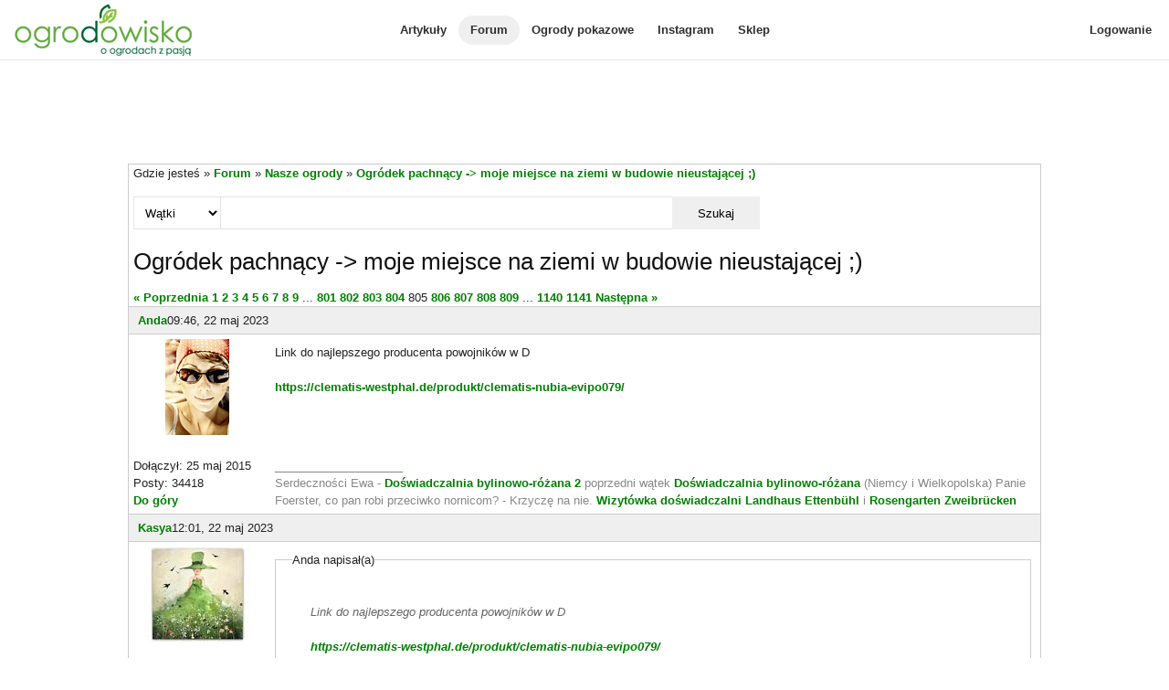

--- FILE ---
content_type: text/html; charset=utf-8
request_url: https://www.ogrodowisko.pl/watek/10195-ogrodek-pachnacy-moje-miejsce-na-ziemi-w-budowie-nieustajacej?page=805
body_size: 9281
content:
<!DOCTYPE html>
<html lang='pl'>
<head>
<meta charset='UTF-8'>
<meta content='width=device-width, initial-scale=1.0' name='viewport'>
<script>
var _rollbarConfig = {
  accessToken: "e278b3d4404c48aea32bd6ef25a14680",
  captureUncaught: true,
  captureUnhandledRejections: true,
  hostWhiteList: ["www.ogrodowisko.pl"],
  ignoredMessages: [
    "Blocked a frame with origin",
    "Can't find variable: __gCrWeb",
    "null is not an object (evaluating 'elt.parentNode')",
    "undefined is not an object (evaluating '__firefox__.favicons.getFavicons')",
    "undefined is not an object (evaluating '__firefox__.metadata.extractMetadata')",
    "undefined is not an object (evaluating 'window.__firefox__.reader.checkReadability')",
    "Annahme ausgelöst und nicht aufgefangen.",
    "Can't find variable: fieldset"
  ],
  payload: {
    environment: "production"
  }
};
// Rollbar Snippet
!function(r){var e={};function o(n){if(e[n])return e[n].exports;var t=e[n]={i:n,l:!1,exports:{}};return r[n].call(t.exports,t,t.exports,o),t.l=!0,t.exports}o.m=r,o.c=e,o.d=function(r,e,n){o.o(r,e)||Object.defineProperty(r,e,{enumerable:!0,get:n})},o.r=function(r){"undefined"!=typeof Symbol&&Symbol.toStringTag&&Object.defineProperty(r,Symbol.toStringTag,{value:"Module"}),Object.defineProperty(r,"__esModule",{value:!0})},o.t=function(r,e){if(1&e&&(r=o(r)),8&e)return r;if(4&e&&"object"==typeof r&&r&&r.__esModule)return r;var n=Object.create(null);if(o.r(n),Object.defineProperty(n,"default",{enumerable:!0,value:r}),2&e&&"string"!=typeof r)for(var t in r)o.d(n,t,function(e){return r[e]}.bind(null,t));return n},o.n=function(r){var e=r&&r.__esModule?function(){return r.default}:function(){return r};return o.d(e,"a",e),e},o.o=function(r,e){return Object.prototype.hasOwnProperty.call(r,e)},o.p="",o(o.s=0)}([function(r,e,o){"use strict";var n=o(1),t=o(5);_rollbarConfig=_rollbarConfig||{},_rollbarConfig.rollbarJsUrl=_rollbarConfig.rollbarJsUrl||"https://cdn.rollbar.com/rollbarjs/refs/tags/v2.26.2/rollbar.min.js",_rollbarConfig.async=void 0===_rollbarConfig.async||_rollbarConfig.async;var a=n.setupShim(window,_rollbarConfig),l=t(_rollbarConfig);window.rollbar=n.Rollbar,a.loadFull(window,document,!_rollbarConfig.async,_rollbarConfig,l)},function(r,e,o){"use strict";var n=o(2),t=o(3);function a(r){return function(){try{return r.apply(this,arguments)}catch(r){try{console.error("[Rollbar]: Internal error",r)}catch(r){}}}}var l=0;function i(r,e){this.options=r,this._rollbarOldOnError=null;var o=l++;this.shimId=function(){return o},"undefined"!=typeof window&&window._rollbarShims&&(window._rollbarShims[o]={handler:e,messages:[]})}var s=o(4),d=function(r,e){return new i(r,e)},c=function(r){return new s(d,r)};function u(r){return a((function(){var e=this,o=Array.prototype.slice.call(arguments,0),n={shim:e,method:r,args:o,ts:new Date};window._rollbarShims[this.shimId()].messages.push(n)}))}i.prototype.loadFull=function(r,e,o,n,t){var l=!1,i=e.createElement("script"),s=e.getElementsByTagName("script")[0],d=s.parentNode;i.crossOrigin="",i.src=n.rollbarJsUrl,o||(i.async=!0),i.onload=i.onreadystatechange=a((function(){if(!(l||this.readyState&&"loaded"!==this.readyState&&"complete"!==this.readyState)){i.onload=i.onreadystatechange=null;try{d.removeChild(i)}catch(r){}l=!0,function(){var e;if(void 0===r._rollbarDidLoad){e=new Error("rollbar.js did not load");for(var o,n,a,l,i=0;o=r._rollbarShims[i++];)for(o=o.messages||[];n=o.shift();)for(a=n.args||[],i=0;i<a.length;++i)if("function"==typeof(l=a[i])){l(e);break}}"function"==typeof t&&t(e)}()}})),d.insertBefore(i,s)},i.prototype.wrap=function(r,e,o){try{var n;if(n="function"==typeof e?e:function(){return e||{}},"function"!=typeof r)return r;if(r._isWrap)return r;if(!r._rollbar_wrapped&&(r._rollbar_wrapped=function(){o&&"function"==typeof o&&o.apply(this,arguments);try{return r.apply(this,arguments)}catch(o){var e=o;throw e&&("string"==typeof e&&(e=new String(e)),e._rollbarContext=n()||{},e._rollbarContext._wrappedSource=r.toString(),window._rollbarWrappedError=e),e}},r._rollbar_wrapped._isWrap=!0,r.hasOwnProperty))for(var t in r)r.hasOwnProperty(t)&&(r._rollbar_wrapped[t]=r[t]);return r._rollbar_wrapped}catch(e){return r}};for(var p="log,debug,info,warn,warning,error,critical,global,configure,handleUncaughtException,handleAnonymousErrors,handleUnhandledRejection,captureEvent,captureDomContentLoaded,captureLoad".split(","),f=0;f<p.length;++f)i.prototype[p[f]]=u(p[f]);r.exports={setupShim:function(r,e){if(r){var o=e.globalAlias||"Rollbar";if("object"==typeof r[o])return r[o];r._rollbarShims={},r._rollbarWrappedError=null;var l=new c(e);return a((function(){e.captureUncaught&&(l._rollbarOldOnError=r.onerror,n.captureUncaughtExceptions(r,l,!0),e.wrapGlobalEventHandlers&&t(r,l,!0)),e.captureUnhandledRejections&&n.captureUnhandledRejections(r,l,!0);var a=e.autoInstrument;return!1!==e.enabled&&(void 0===a||!0===a||function(r){return!("object"!=typeof r||void 0!==r.page&&!r.page)}(a))&&r.addEventListener&&(r.addEventListener("load",l.captureLoad.bind(l)),r.addEventListener("DOMContentLoaded",l.captureDomContentLoaded.bind(l))),r[o]=l,l}))()}},Rollbar:c}},function(r,e,o){"use strict";function n(r,e,o,n){r._rollbarWrappedError&&(n[4]||(n[4]=r._rollbarWrappedError),n[5]||(n[5]=r._rollbarWrappedError._rollbarContext),r._rollbarWrappedError=null);var t=e.handleUncaughtException.apply(e,n);o&&o.apply(r,n),"anonymous"===t&&(e.anonymousErrorsPending+=1)}r.exports={captureUncaughtExceptions:function(r,e,o){if(r){var t;if("function"==typeof e._rollbarOldOnError)t=e._rollbarOldOnError;else if(r.onerror){for(t=r.onerror;t._rollbarOldOnError;)t=t._rollbarOldOnError;e._rollbarOldOnError=t}e.handleAnonymousErrors();var a=function(){var o=Array.prototype.slice.call(arguments,0);n(r,e,t,o)};o&&(a._rollbarOldOnError=t),r.onerror=a}},captureUnhandledRejections:function(r,e,o){if(r){"function"==typeof r._rollbarURH&&r._rollbarURH.belongsToShim&&r.removeEventListener("unhandledrejection",r._rollbarURH);var n=function(r){var o,n,t;try{o=r.reason}catch(r){o=void 0}try{n=r.promise}catch(r){n="[unhandledrejection] error getting `promise` from event"}try{t=r.detail,!o&&t&&(o=t.reason,n=t.promise)}catch(r){}o||(o="[unhandledrejection] error getting `reason` from event"),e&&e.handleUnhandledRejection&&e.handleUnhandledRejection(o,n)};n.belongsToShim=o,r._rollbarURH=n,r.addEventListener("unhandledrejection",n)}}}},function(r,e,o){"use strict";function n(r,e,o){if(e.hasOwnProperty&&e.hasOwnProperty("addEventListener")){for(var n=e.addEventListener;n._rollbarOldAdd&&n.belongsToShim;)n=n._rollbarOldAdd;var t=function(e,o,t){n.call(this,e,r.wrap(o),t)};t._rollbarOldAdd=n,t.belongsToShim=o,e.addEventListener=t;for(var a=e.removeEventListener;a._rollbarOldRemove&&a.belongsToShim;)a=a._rollbarOldRemove;var l=function(r,e,o){a.call(this,r,e&&e._rollbar_wrapped||e,o)};l._rollbarOldRemove=a,l.belongsToShim=o,e.removeEventListener=l}}r.exports=function(r,e,o){if(r){var t,a,l="EventTarget,Window,Node,ApplicationCache,AudioTrackList,ChannelMergerNode,CryptoOperation,EventSource,FileReader,HTMLUnknownElement,IDBDatabase,IDBRequest,IDBTransaction,KeyOperation,MediaController,MessagePort,ModalWindow,Notification,SVGElementInstance,Screen,TextTrack,TextTrackCue,TextTrackList,WebSocket,WebSocketWorker,Worker,XMLHttpRequest,XMLHttpRequestEventTarget,XMLHttpRequestUpload".split(",");for(t=0;t<l.length;++t)r[a=l[t]]&&r[a].prototype&&n(e,r[a].prototype,o)}}},function(r,e,o){"use strict";function n(r,e){this.impl=r(e,this),this.options=e,function(r){for(var e=function(r){return function(){var e=Array.prototype.slice.call(arguments,0);if(this.impl[r])return this.impl[r].apply(this.impl,e)}},o="log,debug,info,warn,warning,error,critical,global,configure,handleUncaughtException,handleAnonymousErrors,handleUnhandledRejection,_createItem,wrap,loadFull,shimId,captureEvent,captureDomContentLoaded,captureLoad".split(","),n=0;n<o.length;n++)r[o[n]]=e(o[n])}(n.prototype)}n.prototype._swapAndProcessMessages=function(r,e){var o,n,t;for(this.impl=r(this.options);o=e.shift();)n=o.method,t=o.args,this[n]&&"function"==typeof this[n]&&("captureDomContentLoaded"===n||"captureLoad"===n?this[n].apply(this,[t[0],o.ts]):this[n].apply(this,t));return this},r.exports=n},function(r,e,o){"use strict";r.exports=function(r){return function(e){if(!e&&!window._rollbarInitialized){for(var o,n,t=(r=r||{}).globalAlias||"Rollbar",a=window.rollbar,l=function(r){return new a(r)},i=0;o=window._rollbarShims[i++];)n||(n=o.handler),o.handler._swapAndProcessMessages(l,o.messages);window[t]=n,window._rollbarInitialized=!0}}}}]);
// End Rollbar Snippet
</script>

<!-- Google tag (gtag.js) -->
<script async src="https://www.googletagmanager.com/gtag/js?id=G-8K99RH6YF4"></script>
<script>
  window.dataLayer = window.dataLayer || [];
  function gtag(){dataLayer.push(arguments);}
  gtag("js", new Date());

    gtag("config", "G-8K99RH6YF4");
</script>

<meta content='A4P763SkM14MT7u-bPPhBbMJEupOETMu5msfIdi0fsO5ZBBLWzNUA7bn8JAIdTVWxYh4v-SMuW6e9IPto6d-3g' name='csrf-token'>
<meta content='authenticity_token' name='csrf-param'>
<meta content='mw88ZF3_qU51BqFgnKfcXpkoApBx_H7l27z8diNdMoA' name='google-site-verification'>
<meta content='Link do najlepszego producenta powojników w D

 https://clematis-westphal.de/produkt/clematis-nubia-evipo079/' name='description'>
<meta content='Ogródek pachnący -&gt; moje miejsce na ziemi w budowie nieustającej ;)' property='og:title'>
<meta content='article' property='og:type'>
<meta content='https://www.ogrodowisko.pl/watek/10195-ogrodek-pachnacy-moje-miejsce-na-ziemi-w-budowie-nieustajacej' property='og:url'>
<meta content='Ogrodowisko' property='og:site_name'>
<meta content='1520578334' property='fb:admins'>

<title>
Ogródek pachnący -&gt; moje miejsce na ziemi w budowie nieustającej ;) - strona 805 - Forum ogrodnicze - Ogrodowisko
</title>
<link href='/images/favicon.ico' rel='shortcut icon' type='image/x-icon'>
<link rel="stylesheet" href="https://www.ogrodowisko.pl/assets/application-81fcefd6c8fb62d11f4d9fd6b5b4691059c14349f5697422976f4322d2bc34cf.css" media="all" />
<script src="https://www.ogrodowisko.pl/assets/application-9a343f3083de7c90241145683cc21ab0396690cbc6e4db40dfe7d84e916a382e.js"></script>

</head>
<body>
<div class='mobile-menu'>
<div class='mobile-menu-content'>
<a href="/artykuly">Artykuły</a>
<a class="active" href="/forum">Forum</a>
<a target="_blank" rel="noopener noreferrer" href="https://ogrody-pokazowe.ogrodowisko.pl">Ogrody pokazowe</a>
<a target="_blank" rel="noopener noreferrer" href="https://www.instagram.com/ogrodowisko_pl">Instagram</a>
<a target="_blank" rel="noopener noreferrer" href="https://sklep.ogrodowisko.pl">Sklep</a>
<hr>
<a href="/users/sign_in">Logowanie</a>
</div>
</div>
<div class='page-wrapper'>
<div class='top-menu'>
<div class='top-menu-hamburger-menu'>
<a class="open-hamburger-menu" href=""><div class="hamburger-menu">
  <svg width="100%" height="100%" viewBox="0 0 24 24" fill="none" xmlns="http://www.w3.org/2000/svg">
    <path d="M3 12H21M3 6H21M3 18H21" stroke="currentColor" stroke-width="2" stroke-linecap="round" stroke-linejoin="round"/>
  </svg>
</div>

</a></div>
<div class='top-menu-logo'>
<a href="/"><img width="200" height="65" alt="Ogrodowisko" src="https://www.ogrodowisko.pl/assets/logo-2980efdded0cc72593b83305e44ed75bc6930d670c2597d1cd51a3116756293f.jpg" />
</a></div>
<div class='top-menu-main-navigation'>
<a href="/artykuly">Artykuły</a>
<a class="active" href="/forum">Forum</a>
<a target="_blank" rel="noopener noreferrer" href="https://ogrody-pokazowe.ogrodowisko.pl">Ogrody pokazowe</a>
<a target="_blank" rel="noopener noreferrer" href="https://www.instagram.com/ogrodowisko_pl">Instagram</a>
<a target="_blank" rel="noopener noreferrer" href="https://sklep.ogrodowisko.pl">Sklep</a>
</div>
<div class='top-menu-side-menu'>
<a href="/users/sign_in">Logowanie</a>
</div>
</div>
<div class='body-wrapper'>
<div id="fb-root"></div>
<script>(function(d, s, id) {
  var js, fjs = d.getElementsByTagName(s)[0];
  if (d.getElementById(id)) return;
  js = d.createElement(s); js.id = id;
  js.src = "https://connect.facebook.net/pl_PL/sdk.js#xfbml=1&version=v2.10&appId=129240170457767";
  fjs.parentNode.insertBefore(js, fjs);
}(document, 'script', 'facebook-jssdk'));</script>

<ins class="adsbygoogle" style="display:block;height:90px;margin-bottom:10px;" data-ad-client="ca-pub-8135220198128873" data-ad-slot="9024268928"></ins>
<script async src="https://pagead2.googlesyndication.com/pagead/js/adsbygoogle.js?client=ca-pub-8135220198128873" crossorigin="anonymous"></script>
<script>
  (adsbygoogle = window.adsbygoogle || []).push({});
</script>

<div class='header-container'>
</div>
<div class='flex-container'>
<div class='content-wrapper'>
<section>
Gdzie jesteś &raquo; <a href="/forum">Forum</a> &raquo; <a href="/forum/3-nasze-ogrody">Nasze ogrody</a> &raquo; <a href="/watek/10195-ogrodek-pachnacy-moje-miejsce-na-ziemi-w-budowie-nieustajacej">Ogródek pachnący -&gt; moje miejsce na ziemi w budowie nieustającej ;)</a>
</section>
<section>
<div class='another-search'>
<form action="/forum/search" accept-charset="UTF-8" method="get"><select name="search_in" id="search_in"><option value="topics">Wątki</option>
<option value="posts">Posty</option></select>
<input type="text" name="q" id="q" />
<button name="button" type="submit">Szukaj</button>
</form></div>
</section>

<section>
<h2>Ogródek pachnący -&gt; moje miejsce na ziemi w budowie nieustającej ;)</h2>
</section>
<section>
</section>
<section>
<div class='pagination'>
<span class='prev'><a rel="prev" href="/watek/10195-ogrodek-pachnacy-moje-miejsce-na-ziemi-w-budowie-nieustajacej?page=804">&laquo; Poprzednia</a></span>

<a href="/watek/10195-ogrodek-pachnacy-moje-miejsce-na-ziemi-w-budowie-nieustajacej">1</a>

<a href="/watek/10195-ogrodek-pachnacy-moje-miejsce-na-ziemi-w-budowie-nieustajacej?page=2">2</a>

<a href="/watek/10195-ogrodek-pachnacy-moje-miejsce-na-ziemi-w-budowie-nieustajacej?page=3">3</a>

<a href="/watek/10195-ogrodek-pachnacy-moje-miejsce-na-ziemi-w-budowie-nieustajacej?page=4">4</a>

<a href="/watek/10195-ogrodek-pachnacy-moje-miejsce-na-ziemi-w-budowie-nieustajacej?page=5">5</a>

<a href="/watek/10195-ogrodek-pachnacy-moje-miejsce-na-ziemi-w-budowie-nieustajacej?page=6">6</a>

<a href="/watek/10195-ogrodek-pachnacy-moje-miejsce-na-ziemi-w-budowie-nieustajacej?page=7">7</a>

<a href="/watek/10195-ogrodek-pachnacy-moje-miejsce-na-ziemi-w-budowie-nieustajacej?page=8">8</a>

<a href="/watek/10195-ogrodek-pachnacy-moje-miejsce-na-ziemi-w-budowie-nieustajacej?page=9">9</a>

<span class='gap'>...</span>

<a href="/watek/10195-ogrodek-pachnacy-moje-miejsce-na-ziemi-w-budowie-nieustajacej?page=801">801</a>

<a href="/watek/10195-ogrodek-pachnacy-moje-miejsce-na-ziemi-w-budowie-nieustajacej?page=802">802</a>

<a href="/watek/10195-ogrodek-pachnacy-moje-miejsce-na-ziemi-w-budowie-nieustajacej?page=803">803</a>

<a rel="prev" href="/watek/10195-ogrodek-pachnacy-moje-miejsce-na-ziemi-w-budowie-nieustajacej?page=804">804</a>

<span class='current'>805</span>

<a rel="next" href="/watek/10195-ogrodek-pachnacy-moje-miejsce-na-ziemi-w-budowie-nieustajacej?page=806">806</a>

<a href="/watek/10195-ogrodek-pachnacy-moje-miejsce-na-ziemi-w-budowie-nieustajacej?page=807">807</a>

<a href="/watek/10195-ogrodek-pachnacy-moje-miejsce-na-ziemi-w-budowie-nieustajacej?page=808">808</a>

<a href="/watek/10195-ogrodek-pachnacy-moje-miejsce-na-ziemi-w-budowie-nieustajacej?page=809">809</a>

<span class='gap'>...</span>

<a href="/watek/10195-ogrodek-pachnacy-moje-miejsce-na-ziemi-w-budowie-nieustajacej?page=1140">1140</a>

<a href="/watek/10195-ogrodek-pachnacy-moje-miejsce-na-ziemi-w-budowie-nieustajacej?page=1141">1141</a>

<span class='next'><a rel="next" href="/watek/10195-ogrodek-pachnacy-moje-miejsce-na-ziemi-w-budowie-nieustajacej?page=806">Następna &raquo;</a></span>

</div>

</section>
<div>
<div class='post' id='post-4023065'>
<a name='post_0'></a>
<div class='post-header'>
<a href="/users/Anda">Anda</a>
09:46, 22 maj 2023
</div>
<div class='post-body'>
<div class='post-column-left'>
<div>
<img width="140" height="105" src="https://www.ogrodowisko.pl/uploads/user/avatar/9595/IMGP5397-2.jpg" />
<br>
<br>
Dołączył: 25 maj 2015
<br>
Posty: 34418
<br>
</div>
<div>
<a href="#">Do góry</a>
</div>
</div>
<div class='post-column-right'>
<div class='post-content'>
Link do najlepszego producenta powojników w D<br />
<br />
 <a href="https://clematis-westphal.de/produkt/clematis-nubia-evipo079/" target="_blank" rel="nofollow">https://clematis-westphal.de/produkt/clematis-nubia-evipo079/</a>
</div>
<div class='post-user-signature'>
____________________
<br>
Serdeczności Ewa - <a href="https://www.ogrodowisko.pl/watek/11320-doswiadczalnia-bylinowo-rozana-2" target="_blank" rel="nofollow">Doświadczalnia bylinowo-różana 2</a> poprzedni wątek   <a href="http://www.ogrodowisko.pl/watek/6070-doswiadczalnia-bylinowo-rozana" target="_blank" rel="nofollow">Doświadczalnia bylinowo-różana</a> (Niemcy i Wielkopolska) 

Panie Foerster, co pan robi przeciwko nornicom? - Krzyczę na nie. <a href="http://www.ogrodowisko.pl/watek/7329-wizytowka-doswiadczalnia-bylinowo-rozana" target="_blank" rel="nofollow">Wizytówka doświadczalni</a> <a href="http://www.ogrodowisko.pl/watek/7778-landhaus-ettenbuhl-w-poblizu-freiburga" target="_blank" rel="nofollow">Landhaus Ettenbühl</a> i <a href="https://www.ogrodowisko.pl/watek/8104-rosengarten-zweibrucken" target="_blank" rel="nofollow">Rosengarten Zweibrücken</a>
</div>
</div>
</div>
</div>
<div class='post' id='post-4023145'>
<a name='post_1'></a>
<div class='post-header'>
<a href="/users/Kasya">Kasya</a>
12:01, 22 maj 2023
</div>
<div class='post-body'>
<div class='post-column-left'>
<div>
<img width="140" height="105" src="https://www.ogrodowisko.pl/uploads/user/avatar/6218/IMG_7735.jpeg" />
<br>
<br>
Dołączył: 22 mar 2014
<br>
Posty: 44806
<br>
</div>
<div>
<a href="#">Do góry</a>
</div>
</div>
<div class='post-column-right'>
<div class='post-content'>
<fieldset><legend>Anda napisał(a)</legend><blockquote>Link do najlepszego producenta powojników w D<br />
<br />
 <a href="https://clematis-westphal.de/produkt/clematis-nubia-evipo079/" target="_blank" rel="nofollow">https://clematis-westphal.de/produkt/clematis-nubia-evipo079/</a></blockquote></fieldset><br />
<br />
Dziekuje tylko ja ni w ząb niemieckiego nie rozumiem <img width="15" height="15" src="/images/emoticons/icon_biggrin.gif" /><br />
+++ to chyba dobra mrozoodpornosc ? Bo nie wiem ile + to max <img width="15" height="15" src="/images/emoticons/icon_biggrin.gif" /><br />
<img src="https://www.ogrodowisko.pl/uploads/p/243/2433882/original.jpeg" width="640" height="480" alt="" class="forum-upload" /> <br />

</div>
<div class='post-user-signature'>
____________________
<br>
pozdrawiam i zapraszam do ogladania moich zmagań z naturą 
<a href="http://www.ogrodowisko.pl/watek/10195-ogrodek-pachnacy-moje-miejsce-na-ziemi-w-budowie-nieustajacej?page=1" target="_blank" rel="nofollow"> Sezon 2020-2023 /  </a>
<a href="http://www.ogrodowisko.pl/watek/6373-ogrodek-pachnacy-rozami-i-lawenda-w-budowie" target="_blank" rel="nofollow"> Sezon 2016-2018 /</a>


<a href="http://www.ogrodowisko.pl/watek/4429-ogrodek-kiedys-bedzie" target="_blank" rel="nofollow"> Sezon 2014-2015 </a>

</div>
</div>
</div>
</div>
<div class='post' id='post-4023167'>
<a name='post_2'></a>
<div class='post-header'>
<a href="/users/Anda">Anda</a>
12:57, 22 maj 2023
</div>
<div class='post-body'>
<div class='post-column-left'>
<div>
<img width="140" height="105" src="https://www.ogrodowisko.pl/uploads/user/avatar/9595/IMGP5397-2.jpg" />
<br>
<br>
Dołączył: 25 maj 2015
<br>
Posty: 34418
<br>
</div>
<div>
<a href="#">Do góry</a>
</div>
</div>
<div class='post-column-right'>
<div class='post-content'>
Tam po drugiej stronie tabelki jest po angielsku <img width="15" height="15" src="/images/emoticons/icon_smile.gif" />
</div>
<div class='post-user-signature'>
____________________
<br>
Serdeczności Ewa - <a href="https://www.ogrodowisko.pl/watek/11320-doswiadczalnia-bylinowo-rozana-2" target="_blank" rel="nofollow">Doświadczalnia bylinowo-różana 2</a> poprzedni wątek   <a href="http://www.ogrodowisko.pl/watek/6070-doswiadczalnia-bylinowo-rozana" target="_blank" rel="nofollow">Doświadczalnia bylinowo-różana</a> (Niemcy i Wielkopolska) 

Panie Foerster, co pan robi przeciwko nornicom? - Krzyczę na nie. <a href="http://www.ogrodowisko.pl/watek/7329-wizytowka-doswiadczalnia-bylinowo-rozana" target="_blank" rel="nofollow">Wizytówka doświadczalni</a> <a href="http://www.ogrodowisko.pl/watek/7778-landhaus-ettenbuhl-w-poblizu-freiburga" target="_blank" rel="nofollow">Landhaus Ettenbühl</a> i <a href="https://www.ogrodowisko.pl/watek/8104-rosengarten-zweibrucken" target="_blank" rel="nofollow">Rosengarten Zweibrücken</a>
</div>
</div>
</div>
</div>
<div class='post' id='post-4023168'>
<a name='post_3'></a>
<div class='post-header'>
<a href="/users/Anda">Anda</a>
12:57, 22 maj 2023
</div>
<div class='post-body'>
<div class='post-column-left'>
<div>
<img width="140" height="105" src="https://www.ogrodowisko.pl/uploads/user/avatar/9595/IMGP5397-2.jpg" />
<br>
<br>
Dołączył: 25 maj 2015
<br>
Posty: 34418
<br>
</div>
<div>
<a href="#">Do góry</a>
</div>
</div>
<div class='post-column-right'>
<div class='post-content'>
3 plusy to max <img width="15" height="15" src="/images/emoticons/icon_smile.gif" />
</div>
<div class='post-user-signature'>
____________________
<br>
Serdeczności Ewa - <a href="https://www.ogrodowisko.pl/watek/11320-doswiadczalnia-bylinowo-rozana-2" target="_blank" rel="nofollow">Doświadczalnia bylinowo-różana 2</a> poprzedni wątek   <a href="http://www.ogrodowisko.pl/watek/6070-doswiadczalnia-bylinowo-rozana" target="_blank" rel="nofollow">Doświadczalnia bylinowo-różana</a> (Niemcy i Wielkopolska) 

Panie Foerster, co pan robi przeciwko nornicom? - Krzyczę na nie. <a href="http://www.ogrodowisko.pl/watek/7329-wizytowka-doswiadczalnia-bylinowo-rozana" target="_blank" rel="nofollow">Wizytówka doświadczalni</a> <a href="http://www.ogrodowisko.pl/watek/7778-landhaus-ettenbuhl-w-poblizu-freiburga" target="_blank" rel="nofollow">Landhaus Ettenbühl</a> i <a href="https://www.ogrodowisko.pl/watek/8104-rosengarten-zweibrucken" target="_blank" rel="nofollow">Rosengarten Zweibrücken</a>
</div>
</div>
</div>
</div>
<div class='post' id='post-4023172'>
<a name='post_4'></a>
<div class='post-header'>
<a href="/users/April">April</a>
13:05, 22 maj 2023
</div>
<div class='post-body'>
<div class='post-column-left'>
<div>
<img width="140" height="105" src="https://www.ogrodowisko.pl/uploads/user/avatar/8151/IMG_20220226_132505.jpg" />
<br>
<br>
Dołączył: 28 lis 2014
<br>
Posty: 11959
<br>
</div>
<div>
<a href="#">Do góry</a>
</div>
</div>
<div class='post-column-right'>
<div class='post-content'>
SUNSATION - sensacyjna<img width="15" height="15" src="/images/emoticons/icon_smile.gif" /><br />
Tych brzydkich ślimorów i mnie na szczęście niemal nie ma.<br />
Peonie piękne, dobrze że jestem na nie odporna<img width="15" height="15" src="/images/emoticons/icon_wink.gif" /><br />
Za to chętnie nabyłabym sobie jakiegoś lilaka na pieńku, do doniczki na taras. Lubię te ciemno fioletowe, musi być mocno pachnący. Co byś poradziła? Podoba mi się ten u ciebie. Ale on pewnie duży rośnie?
</div>
<div class='post-user-signature'>
____________________
<br>
April <a href="https://www.ogrodowisko.pl/watek/10834-april-podbija-las" target="_blank" rel="nofollow">April podbija las</a> Mazowsze
</div>
</div>
</div>
</div>
<script async src="https://pagead2.googlesyndication.com/pagead/js/adsbygoogle.js?client=ca-pub-8135220198128873"
     crossorigin="anonymous"></script>
<ins class="adsbygoogle"
     style="display:block"
     data-ad-format="fluid"
     data-ad-layout-key="-gu+1-g-cr+tt"
     data-ad-client="ca-pub-8135220198128873"
     data-ad-slot="1029731394"></ins>
<script>
     (adsbygoogle = window.adsbygoogle || []).push({});
</script>

<div class='post' id='post-4023223'>
<a name='post_5'></a>
<div class='post-header'>
<a href="/users/Kasya">Kasya</a>
15:30, 22 maj 2023
</div>
<div class='post-body'>
<div class='post-column-left'>
<div>
<img width="140" height="105" src="https://www.ogrodowisko.pl/uploads/user/avatar/6218/IMG_7735.jpeg" />
<br>
<br>
Dołączył: 22 mar 2014
<br>
Posty: 44806
<br>
</div>
<div>
<a href="#">Do góry</a>
</div>
</div>
<div class='post-column-right'>
<div class='post-content'>
<fieldset><legend>April napisał(a)</legend><blockquote>SUNSATION - sensacyjna<img width="15" height="15" src="/images/emoticons/icon_smile.gif" /><br />
Tych brzydkich ślimorów i mnie na szczęście niemal nie ma.<br />
Peonie piękne, dobrze że jestem na nie odporna<img width="15" height="15" src="/images/emoticons/icon_wink.gif" /><br />
Za to chętnie nabyłabym sobie jakiegoś lilaka na pieńku, do doniczki na taras. Lubię te ciemno fioletowe, musi być mocno pachnący. Co byś poradziła? Podoba mi się ten u ciebie. Ale on pewnie duży rośnie?</blockquote></fieldset><br />
<br />
No po latach to jednak duże są<br />
Mam wrażenie ze ten na pniu wiekszy niż te zwykle w gruncie bo mocno rozgałęziony przez to ze bardziej cięty<br />
Najciemniejszy to będzie Dark Purple<br />
Ja mam w donicach miniaturowe a i tak krzaczory<br />
<img src="https://www.ogrodowisko.pl/uploads/p/243/2433888/original.jpeg" width="360" height="480" alt="" class="forum-upload" /> 
</div>
<div class='post-user-signature'>
____________________
<br>
pozdrawiam i zapraszam do ogladania moich zmagań z naturą 
<a href="http://www.ogrodowisko.pl/watek/10195-ogrodek-pachnacy-moje-miejsce-na-ziemi-w-budowie-nieustajacej?page=1" target="_blank" rel="nofollow"> Sezon 2020-2023 /  </a>
<a href="http://www.ogrodowisko.pl/watek/6373-ogrodek-pachnacy-rozami-i-lawenda-w-budowie" target="_blank" rel="nofollow"> Sezon 2016-2018 /</a>


<a href="http://www.ogrodowisko.pl/watek/4429-ogrodek-kiedys-bedzie" target="_blank" rel="nofollow"> Sezon 2014-2015 </a>

</div>
</div>
</div>
</div>
<div class='post' id='post-4023241'>
<a name='post_6'></a>
<div class='post-header'>
<a href="/users/Kasya">Kasya</a>
16:21, 22 maj 2023
</div>
<div class='post-body'>
<div class='post-column-left'>
<div>
<img width="140" height="105" src="https://www.ogrodowisko.pl/uploads/user/avatar/6218/IMG_7735.jpeg" />
<br>
<br>
Dołączył: 22 mar 2014
<br>
Posty: 44806
<br>
</div>
<div>
<a href="#">Do góry</a>
</div>
</div>
<div class='post-column-right'>
<div class='post-content'>
<fieldset><legend>Anda napisał(a)</legend><blockquote>Tam po drugiej stronie tabelki jest po angielsku <img width="15" height="15" src="/images/emoticons/icon_smile.gif" /></blockquote></fieldset><br />
Tak, teraz widzę, w telefonie nie widziałam całej tabelki <img width="15" height="15" src="/images/emoticons/icon_smile.gif" /><br />
Powojnik ma mnóstwo pakow i wyglada na to ze nieduzy będzie 
</div>
<div class='post-user-signature'>
____________________
<br>
pozdrawiam i zapraszam do ogladania moich zmagań z naturą 
<a href="http://www.ogrodowisko.pl/watek/10195-ogrodek-pachnacy-moje-miejsce-na-ziemi-w-budowie-nieustajacej?page=1" target="_blank" rel="nofollow"> Sezon 2020-2023 /  </a>
<a href="http://www.ogrodowisko.pl/watek/6373-ogrodek-pachnacy-rozami-i-lawenda-w-budowie" target="_blank" rel="nofollow"> Sezon 2016-2018 /</a>


<a href="http://www.ogrodowisko.pl/watek/4429-ogrodek-kiedys-bedzie" target="_blank" rel="nofollow"> Sezon 2014-2015 </a>

</div>
</div>
</div>
</div>
<div class='post' id='post-4023260'>
<a name='post_7'></a>
<div class='post-header'>
<a href="/users/anabuko1">anabuko1</a>
17:04, 22 maj 2023
</div>
<div class='post-body'>
<div class='post-column-left'>
<div>
<img width="140" height="105" src="https://www.ogrodowisko.pl/uploads/user/avatar/5641/417470736_7312414032181129_3856890880656421425_n.jpg" />
<br>
<br>
Dołączył: 28 gru 2013
<br>
Posty: 24492
<br>
</div>
<div>
<a href="#">Do góry</a>
</div>
</div>
<div class='post-column-right'>
<div class='post-content'>
<fieldset><legend>Kasya napisał(a)</legend><blockquote><img src="https://www.ogrodowisko.pl/uploads/p/243/2433437/original.jpeg" width="360" height="480" alt="" class="forum-upload" /> <br />
<img src="https://www.ogrodowisko.pl/uploads/p/243/2433438/original.jpeg" width="360" height="480" alt="" class="forum-upload" /> <br />
<img src="https://www.ogrodowisko.pl/uploads/p/243/2433439/original.jpeg" width="360" height="480" alt="" class="forum-upload" /> <br />
<br />
Ciężko szersze kadry bo wszędzie cos się wala…<br />
<img src="https://www.ogrodowisko.pl/uploads/p/243/2433440/original.jpeg" width="640" height="480" alt="" class="forum-upload" /> </blockquote></fieldset><br />
Ale już masz tam bujnie Kasiu.<br />
Iciraz więcej piwonii do podziwiania.<br />
Ja jeszcze czekam na piwoniowe kwiaty <img width="15" height="15" src="/images/emoticons/icon_wink.gif" />
</div>
<div class='post-user-signature'>
____________________
<br>
 Ania***<a href="https://www.ogrodowisko.pl/watek/10228-debowe-zakatki" target="_blank" rel="nofollow">Dębowe zakątki 2</a>***<a href="https://www.ogrodowisko.pl/watek/5032-moja-dzialka-na-debowym-lesie" target="_blank" rel="nofollow">Dębowe zakątki 1</a>***<a href="http://www.ogrodowisko.pl/watek/5067-wizytowka-mojego-zakatka-na-debowym" target="_blank" rel="nofollow"> Moja wizytówka</a>
</div>
</div>
</div>
</div>
<div class='post' id='post-4023290'>
<a name='post_8'></a>
<div class='post-header'>
<a href="/users/Anda">Anda</a>
19:00, 22 maj 2023
</div>
<div class='post-body'>
<div class='post-column-left'>
<div>
<img width="140" height="105" src="https://www.ogrodowisko.pl/uploads/user/avatar/9595/IMGP5397-2.jpg" />
<br>
<br>
Dołączył: 25 maj 2015
<br>
Posty: 34418
<br>
</div>
<div>
<a href="#">Do góry</a>
</div>
</div>
<div class='post-column-right'>
<div class='post-content'>
<fieldset><legend>Kasya napisał(a)</legend><blockquote><br />
Tak, teraz widzę, w telefonie nie widziałam całej tabelki <img width="15" height="15" src="/images/emoticons/icon_smile.gif" /><br />
Powojnik ma mnóstwo pakow i wyglada na to ze nieduzy będzie </blockquote></fieldset><br />
<br />
Bardzo fajny. Czekam na fotki jak juz sie rozrosnie <img width="15" height="15" src="/images/emoticons/icon_smile.gif" />
</div>
<div class='post-user-signature'>
____________________
<br>
Serdeczności Ewa - <a href="https://www.ogrodowisko.pl/watek/11320-doswiadczalnia-bylinowo-rozana-2" target="_blank" rel="nofollow">Doświadczalnia bylinowo-różana 2</a> poprzedni wątek   <a href="http://www.ogrodowisko.pl/watek/6070-doswiadczalnia-bylinowo-rozana" target="_blank" rel="nofollow">Doświadczalnia bylinowo-różana</a> (Niemcy i Wielkopolska) 

Panie Foerster, co pan robi przeciwko nornicom? - Krzyczę na nie. <a href="http://www.ogrodowisko.pl/watek/7329-wizytowka-doswiadczalnia-bylinowo-rozana" target="_blank" rel="nofollow">Wizytówka doświadczalni</a> <a href="http://www.ogrodowisko.pl/watek/7778-landhaus-ettenbuhl-w-poblizu-freiburga" target="_blank" rel="nofollow">Landhaus Ettenbühl</a> i <a href="https://www.ogrodowisko.pl/watek/8104-rosengarten-zweibrucken" target="_blank" rel="nofollow">Rosengarten Zweibrücken</a>
</div>
</div>
</div>
</div>
<div class='post' id='post-4023332'>
<a name='post_9'></a>
<div class='post-header'>
<a href="/users/Kasya">Kasya</a>
20:26, 22 maj 2023
</div>
<div class='post-body'>
<div class='post-column-left'>
<div>
<img width="140" height="105" src="https://www.ogrodowisko.pl/uploads/user/avatar/6218/IMG_7735.jpeg" />
<br>
<br>
Dołączył: 22 mar 2014
<br>
Posty: 44806
<br>
</div>
<div>
<a href="#">Do góry</a>
</div>
</div>
<div class='post-column-right'>
<div class='post-content'>
<fieldset><legend>Anda napisał(a)</legend><blockquote><br />
<br />
Bardzo fajny. Czekam na fotki jak juz sie rozrosnie <img width="15" height="15" src="/images/emoticons/icon_smile.gif" /></blockquote></fieldset><br />
<br />
Nie mogłam nie kupić<br />
Chyba 3 rodzaje z serii nowych niedużych były <br />
<br />
<img src="https://www.ogrodowisko.pl/uploads/p/243/2434030/original.jpeg" width="640" height="480" alt="" class="forum-upload" /> 
</div>
<div class='post-user-signature'>
____________________
<br>
pozdrawiam i zapraszam do ogladania moich zmagań z naturą 
<a href="http://www.ogrodowisko.pl/watek/10195-ogrodek-pachnacy-moje-miejsce-na-ziemi-w-budowie-nieustajacej?page=1" target="_blank" rel="nofollow"> Sezon 2020-2023 /  </a>
<a href="http://www.ogrodowisko.pl/watek/6373-ogrodek-pachnacy-rozami-i-lawenda-w-budowie" target="_blank" rel="nofollow"> Sezon 2016-2018 /</a>


<a href="http://www.ogrodowisko.pl/watek/4429-ogrodek-kiedys-bedzie" target="_blank" rel="nofollow"> Sezon 2014-2015 </a>

</div>
</div>
</div>
</div>
</div>
<section>
<div class='pagination'>
<span class='prev'><a rel="prev" href="/watek/10195-ogrodek-pachnacy-moje-miejsce-na-ziemi-w-budowie-nieustajacej?page=804">&laquo; Poprzednia</a></span>

<a href="/watek/10195-ogrodek-pachnacy-moje-miejsce-na-ziemi-w-budowie-nieustajacej">1</a>

<a href="/watek/10195-ogrodek-pachnacy-moje-miejsce-na-ziemi-w-budowie-nieustajacej?page=2">2</a>

<a href="/watek/10195-ogrodek-pachnacy-moje-miejsce-na-ziemi-w-budowie-nieustajacej?page=3">3</a>

<a href="/watek/10195-ogrodek-pachnacy-moje-miejsce-na-ziemi-w-budowie-nieustajacej?page=4">4</a>

<a href="/watek/10195-ogrodek-pachnacy-moje-miejsce-na-ziemi-w-budowie-nieustajacej?page=5">5</a>

<a href="/watek/10195-ogrodek-pachnacy-moje-miejsce-na-ziemi-w-budowie-nieustajacej?page=6">6</a>

<a href="/watek/10195-ogrodek-pachnacy-moje-miejsce-na-ziemi-w-budowie-nieustajacej?page=7">7</a>

<a href="/watek/10195-ogrodek-pachnacy-moje-miejsce-na-ziemi-w-budowie-nieustajacej?page=8">8</a>

<a href="/watek/10195-ogrodek-pachnacy-moje-miejsce-na-ziemi-w-budowie-nieustajacej?page=9">9</a>

<span class='gap'>...</span>

<a href="/watek/10195-ogrodek-pachnacy-moje-miejsce-na-ziemi-w-budowie-nieustajacej?page=801">801</a>

<a href="/watek/10195-ogrodek-pachnacy-moje-miejsce-na-ziemi-w-budowie-nieustajacej?page=802">802</a>

<a href="/watek/10195-ogrodek-pachnacy-moje-miejsce-na-ziemi-w-budowie-nieustajacej?page=803">803</a>

<a rel="prev" href="/watek/10195-ogrodek-pachnacy-moje-miejsce-na-ziemi-w-budowie-nieustajacej?page=804">804</a>

<span class='current'>805</span>

<a rel="next" href="/watek/10195-ogrodek-pachnacy-moje-miejsce-na-ziemi-w-budowie-nieustajacej?page=806">806</a>

<a href="/watek/10195-ogrodek-pachnacy-moje-miejsce-na-ziemi-w-budowie-nieustajacej?page=807">807</a>

<a href="/watek/10195-ogrodek-pachnacy-moje-miejsce-na-ziemi-w-budowie-nieustajacej?page=808">808</a>

<a href="/watek/10195-ogrodek-pachnacy-moje-miejsce-na-ziemi-w-budowie-nieustajacej?page=809">809</a>

<span class='gap'>...</span>

<a href="/watek/10195-ogrodek-pachnacy-moje-miejsce-na-ziemi-w-budowie-nieustajacej?page=1140">1140</a>

<a href="/watek/10195-ogrodek-pachnacy-moje-miejsce-na-ziemi-w-budowie-nieustajacej?page=1141">1141</a>

<span class='next'><a rel="next" href="/watek/10195-ogrodek-pachnacy-moje-miejsce-na-ziemi-w-budowie-nieustajacej?page=806">Następna &raquo;</a></span>

</div>

</section>
<section>
<a name='reply'></a>
<div class='padded-box center'>
<a rel="nofollow" href="/users/sign_in">Zaloguj się, aby odpowiedzieć na ten wątek</a>
</div>
</section>

</div>
</div>
<footer>
<div class='footer-column'>
<h4>Informacje</h4>
<a href="/o-nas">O nas</a>
<br>
<a href="/polityka-prywatnosci">Polityka prywatności</a>
<br>
<a href="/kontakt">Kontakt</a>
</div>
<div class='footer-column'>
<h4>Polecane</h4>
<a target="_blank" rel="noopener" href="http://www.gardenarium.pl">Zakładanie ogrodów</a>
</div>
<div class='footer-column'>
<h4>Subskrybuj</h4>
<a href="/rss"><img width="16" height="16" src="https://www.ogrodowisko.pl/assets/rss-2c22dfd5d4e395a0c28d2a54e2630cc82eab85775f05b9128a85f831984f0454.png" />
RSS
</a></div>
<div class='footer-column'>
<h4>Projekt i wykonanie</h4>
<a target="_blank" rel="noopener" href="https://michalmlozniak.com">Michał Młoźniak</a>
</div>
</footer>
<div style='padding-top: 20px; padding-bottom: 20px; font-weight: bold; text-align: center;'>
Korzystanie z portalu ogrodowisko.pl oznacza zgodę na wykorzystywanie plików cookie. Więcej informacji można znaleźć w
<a href="/polityka-plikow-cookie">Polityce plików cookies</a>
</div>
<script>
//<![CDATA[
document.getElementsByTagName('html')[0].style.display='block';
var app = app || {}; app.vars = {"logged":false,"current_user_id":null};

//]]>
</script>
</div>
</div>
</body>
</html>


--- FILE ---
content_type: text/html; charset=utf-8
request_url: https://www.google.com/recaptcha/api2/aframe
body_size: 266
content:
<!DOCTYPE HTML><html><head><meta http-equiv="content-type" content="text/html; charset=UTF-8"></head><body><script nonce="QaFYWnN7_eABvLOaKe2l1w">/** Anti-fraud and anti-abuse applications only. See google.com/recaptcha */ try{var clients={'sodar':'https://pagead2.googlesyndication.com/pagead/sodar?'};window.addEventListener("message",function(a){try{if(a.source===window.parent){var b=JSON.parse(a.data);var c=clients[b['id']];if(c){var d=document.createElement('img');d.src=c+b['params']+'&rc='+(localStorage.getItem("rc::a")?sessionStorage.getItem("rc::b"):"");window.document.body.appendChild(d);sessionStorage.setItem("rc::e",parseInt(sessionStorage.getItem("rc::e")||0)+1);localStorage.setItem("rc::h",'1766791002731');}}}catch(b){}});window.parent.postMessage("_grecaptcha_ready", "*");}catch(b){}</script></body></html>